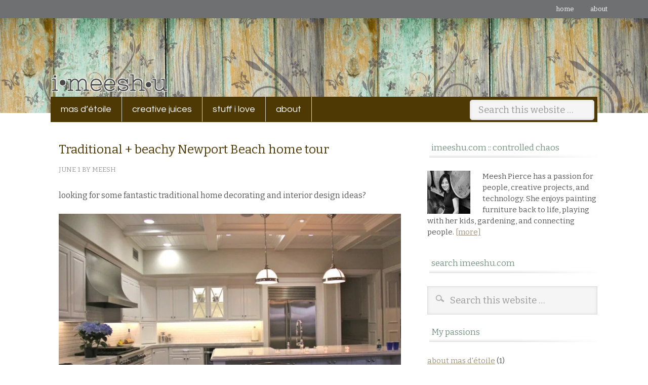

--- FILE ---
content_type: text/html; charset=UTF-8
request_url: https://imeeshu.com/traditional-beachy-newport-beach-home-tour/
body_size: 16105
content:
<!DOCTYPE html PUBLIC "-//W3C//DTD XHTML 1.0 Transitional//EN" "http://www.w3.org/TR/xhtml1/DTD/xhtml1-transitional.dtd">
<html xmlns="http://www.w3.org/1999/xhtml" lang="en-US" xml:lang="en-US">
<head profile="http://gmpg.org/xfn/11">
<meta http-equiv="Content-Type" content="text/html; charset=UTF-8" />
	<meta name="description" content="Newport Beach mediterranean home interior design.  Traditional meets beach." />
<meta name="keywords" content="newport beach, newport coast, mediterranean home, home tour, house tour, decorating, interior design, traditional, beach" />
		<meta name="robots" content="noodp,noydir" />
		<meta name="viewport" content="width=device-width, initial-scale=1.0"/><title>Traditional + beachy Newport Beach home tour — imeeshu.com</title>
<meta name='robots' content='max-image-preview:large' />
<link rel='dns-prefetch' href='//fonts.googleapis.com' />
<link rel='dns-prefetch' href='//res.cloudinary.com' />
<link rel='preconnect' href='https://res.cloudinary.com' />
<link rel="alternate" type="application/rss+xml" title="imeeshu.com &raquo; Feed" href="http://feeds.feedburner.com/imeeshu" />
<link rel="alternate" type="application/rss+xml" title="imeeshu.com &raquo; Comments Feed" href="https://imeeshu.com/comments/feed/" />
<link rel="alternate" type="application/rss+xml" title="imeeshu.com &raquo; Traditional + beachy Newport Beach home tour Comments Feed" href="https://imeeshu.com/traditional-beachy-newport-beach-home-tour/feed/" />
<link rel="canonical" href="https://imeeshu.com/traditional-beachy-newport-beach-home-tour/" />
<script type="text/javascript">
/* <![CDATA[ */
window._wpemojiSettings = {"baseUrl":"https:\/\/s.w.org\/images\/core\/emoji\/15.0.3\/72x72\/","ext":".png","svgUrl":"https:\/\/s.w.org\/images\/core\/emoji\/15.0.3\/svg\/","svgExt":".svg","source":{"concatemoji":"https:\/\/imeeshu.com\/wp-includes\/js\/wp-emoji-release.min.js?ver=6.6.2"}};
/*! This file is auto-generated */
!function(i,n){var o,s,e;function c(e){try{var t={supportTests:e,timestamp:(new Date).valueOf()};sessionStorage.setItem(o,JSON.stringify(t))}catch(e){}}function p(e,t,n){e.clearRect(0,0,e.canvas.width,e.canvas.height),e.fillText(t,0,0);var t=new Uint32Array(e.getImageData(0,0,e.canvas.width,e.canvas.height).data),r=(e.clearRect(0,0,e.canvas.width,e.canvas.height),e.fillText(n,0,0),new Uint32Array(e.getImageData(0,0,e.canvas.width,e.canvas.height).data));return t.every(function(e,t){return e===r[t]})}function u(e,t,n){switch(t){case"flag":return n(e,"\ud83c\udff3\ufe0f\u200d\u26a7\ufe0f","\ud83c\udff3\ufe0f\u200b\u26a7\ufe0f")?!1:!n(e,"\ud83c\uddfa\ud83c\uddf3","\ud83c\uddfa\u200b\ud83c\uddf3")&&!n(e,"\ud83c\udff4\udb40\udc67\udb40\udc62\udb40\udc65\udb40\udc6e\udb40\udc67\udb40\udc7f","\ud83c\udff4\u200b\udb40\udc67\u200b\udb40\udc62\u200b\udb40\udc65\u200b\udb40\udc6e\u200b\udb40\udc67\u200b\udb40\udc7f");case"emoji":return!n(e,"\ud83d\udc26\u200d\u2b1b","\ud83d\udc26\u200b\u2b1b")}return!1}function f(e,t,n){var r="undefined"!=typeof WorkerGlobalScope&&self instanceof WorkerGlobalScope?new OffscreenCanvas(300,150):i.createElement("canvas"),a=r.getContext("2d",{willReadFrequently:!0}),o=(a.textBaseline="top",a.font="600 32px Arial",{});return e.forEach(function(e){o[e]=t(a,e,n)}),o}function t(e){var t=i.createElement("script");t.src=e,t.defer=!0,i.head.appendChild(t)}"undefined"!=typeof Promise&&(o="wpEmojiSettingsSupports",s=["flag","emoji"],n.supports={everything:!0,everythingExceptFlag:!0},e=new Promise(function(e){i.addEventListener("DOMContentLoaded",e,{once:!0})}),new Promise(function(t){var n=function(){try{var e=JSON.parse(sessionStorage.getItem(o));if("object"==typeof e&&"number"==typeof e.timestamp&&(new Date).valueOf()<e.timestamp+604800&&"object"==typeof e.supportTests)return e.supportTests}catch(e){}return null}();if(!n){if("undefined"!=typeof Worker&&"undefined"!=typeof OffscreenCanvas&&"undefined"!=typeof URL&&URL.createObjectURL&&"undefined"!=typeof Blob)try{var e="postMessage("+f.toString()+"("+[JSON.stringify(s),u.toString(),p.toString()].join(",")+"));",r=new Blob([e],{type:"text/javascript"}),a=new Worker(URL.createObjectURL(r),{name:"wpTestEmojiSupports"});return void(a.onmessage=function(e){c(n=e.data),a.terminate(),t(n)})}catch(e){}c(n=f(s,u,p))}t(n)}).then(function(e){for(var t in e)n.supports[t]=e[t],n.supports.everything=n.supports.everything&&n.supports[t],"flag"!==t&&(n.supports.everythingExceptFlag=n.supports.everythingExceptFlag&&n.supports[t]);n.supports.everythingExceptFlag=n.supports.everythingExceptFlag&&!n.supports.flag,n.DOMReady=!1,n.readyCallback=function(){n.DOMReady=!0}}).then(function(){return e}).then(function(){var e;n.supports.everything||(n.readyCallback(),(e=n.source||{}).concatemoji?t(e.concatemoji):e.wpemoji&&e.twemoji&&(t(e.twemoji),t(e.wpemoji)))}))}((window,document),window._wpemojiSettings);
/* ]]> */
</script>
<link rel='stylesheet' id='metro-theme-css' href='https://imeeshu.com/wp-content/themes/metro/style.css?ver=1.0' type='text/css' media='all' />
<style id='wp-emoji-styles-inline-css' type='text/css'>

	img.wp-smiley, img.emoji {
		display: inline !important;
		border: none !important;
		box-shadow: none !important;
		height: 1em !important;
		width: 1em !important;
		margin: 0 0.07em !important;
		vertical-align: -0.1em !important;
		background: none !important;
		padding: 0 !important;
	}
</style>
<link rel='stylesheet' id='wp-block-library-css' href='https://imeeshu.com/wp-includes/css/dist/block-library/style.min.css?ver=6.6.2' type='text/css' media='all' />
<style id='classic-theme-styles-inline-css' type='text/css'>
/*! This file is auto-generated */
.wp-block-button__link{color:#fff;background-color:#32373c;border-radius:9999px;box-shadow:none;text-decoration:none;padding:calc(.667em + 2px) calc(1.333em + 2px);font-size:1.125em}.wp-block-file__button{background:#32373c;color:#fff;text-decoration:none}
</style>
<style id='global-styles-inline-css' type='text/css'>
:root{--wp--preset--aspect-ratio--square: 1;--wp--preset--aspect-ratio--4-3: 4/3;--wp--preset--aspect-ratio--3-4: 3/4;--wp--preset--aspect-ratio--3-2: 3/2;--wp--preset--aspect-ratio--2-3: 2/3;--wp--preset--aspect-ratio--16-9: 16/9;--wp--preset--aspect-ratio--9-16: 9/16;--wp--preset--color--black: #000000;--wp--preset--color--cyan-bluish-gray: #abb8c3;--wp--preset--color--white: #ffffff;--wp--preset--color--pale-pink: #f78da7;--wp--preset--color--vivid-red: #cf2e2e;--wp--preset--color--luminous-vivid-orange: #ff6900;--wp--preset--color--luminous-vivid-amber: #fcb900;--wp--preset--color--light-green-cyan: #7bdcb5;--wp--preset--color--vivid-green-cyan: #00d084;--wp--preset--color--pale-cyan-blue: #8ed1fc;--wp--preset--color--vivid-cyan-blue: #0693e3;--wp--preset--color--vivid-purple: #9b51e0;--wp--preset--gradient--vivid-cyan-blue-to-vivid-purple: linear-gradient(135deg,rgba(6,147,227,1) 0%,rgb(155,81,224) 100%);--wp--preset--gradient--light-green-cyan-to-vivid-green-cyan: linear-gradient(135deg,rgb(122,220,180) 0%,rgb(0,208,130) 100%);--wp--preset--gradient--luminous-vivid-amber-to-luminous-vivid-orange: linear-gradient(135deg,rgba(252,185,0,1) 0%,rgba(255,105,0,1) 100%);--wp--preset--gradient--luminous-vivid-orange-to-vivid-red: linear-gradient(135deg,rgba(255,105,0,1) 0%,rgb(207,46,46) 100%);--wp--preset--gradient--very-light-gray-to-cyan-bluish-gray: linear-gradient(135deg,rgb(238,238,238) 0%,rgb(169,184,195) 100%);--wp--preset--gradient--cool-to-warm-spectrum: linear-gradient(135deg,rgb(74,234,220) 0%,rgb(151,120,209) 20%,rgb(207,42,186) 40%,rgb(238,44,130) 60%,rgb(251,105,98) 80%,rgb(254,248,76) 100%);--wp--preset--gradient--blush-light-purple: linear-gradient(135deg,rgb(255,206,236) 0%,rgb(152,150,240) 100%);--wp--preset--gradient--blush-bordeaux: linear-gradient(135deg,rgb(254,205,165) 0%,rgb(254,45,45) 50%,rgb(107,0,62) 100%);--wp--preset--gradient--luminous-dusk: linear-gradient(135deg,rgb(255,203,112) 0%,rgb(199,81,192) 50%,rgb(65,88,208) 100%);--wp--preset--gradient--pale-ocean: linear-gradient(135deg,rgb(255,245,203) 0%,rgb(182,227,212) 50%,rgb(51,167,181) 100%);--wp--preset--gradient--electric-grass: linear-gradient(135deg,rgb(202,248,128) 0%,rgb(113,206,126) 100%);--wp--preset--gradient--midnight: linear-gradient(135deg,rgb(2,3,129) 0%,rgb(40,116,252) 100%);--wp--preset--font-size--small: 13px;--wp--preset--font-size--medium: 20px;--wp--preset--font-size--large: 36px;--wp--preset--font-size--x-large: 42px;--wp--preset--spacing--20: 0.44rem;--wp--preset--spacing--30: 0.67rem;--wp--preset--spacing--40: 1rem;--wp--preset--spacing--50: 1.5rem;--wp--preset--spacing--60: 2.25rem;--wp--preset--spacing--70: 3.38rem;--wp--preset--spacing--80: 5.06rem;--wp--preset--shadow--natural: 6px 6px 9px rgba(0, 0, 0, 0.2);--wp--preset--shadow--deep: 12px 12px 50px rgba(0, 0, 0, 0.4);--wp--preset--shadow--sharp: 6px 6px 0px rgba(0, 0, 0, 0.2);--wp--preset--shadow--outlined: 6px 6px 0px -3px rgba(255, 255, 255, 1), 6px 6px rgba(0, 0, 0, 1);--wp--preset--shadow--crisp: 6px 6px 0px rgba(0, 0, 0, 1);}:where(.is-layout-flex){gap: 0.5em;}:where(.is-layout-grid){gap: 0.5em;}body .is-layout-flex{display: flex;}.is-layout-flex{flex-wrap: wrap;align-items: center;}.is-layout-flex > :is(*, div){margin: 0;}body .is-layout-grid{display: grid;}.is-layout-grid > :is(*, div){margin: 0;}:where(.wp-block-columns.is-layout-flex){gap: 2em;}:where(.wp-block-columns.is-layout-grid){gap: 2em;}:where(.wp-block-post-template.is-layout-flex){gap: 1.25em;}:where(.wp-block-post-template.is-layout-grid){gap: 1.25em;}.has-black-color{color: var(--wp--preset--color--black) !important;}.has-cyan-bluish-gray-color{color: var(--wp--preset--color--cyan-bluish-gray) !important;}.has-white-color{color: var(--wp--preset--color--white) !important;}.has-pale-pink-color{color: var(--wp--preset--color--pale-pink) !important;}.has-vivid-red-color{color: var(--wp--preset--color--vivid-red) !important;}.has-luminous-vivid-orange-color{color: var(--wp--preset--color--luminous-vivid-orange) !important;}.has-luminous-vivid-amber-color{color: var(--wp--preset--color--luminous-vivid-amber) !important;}.has-light-green-cyan-color{color: var(--wp--preset--color--light-green-cyan) !important;}.has-vivid-green-cyan-color{color: var(--wp--preset--color--vivid-green-cyan) !important;}.has-pale-cyan-blue-color{color: var(--wp--preset--color--pale-cyan-blue) !important;}.has-vivid-cyan-blue-color{color: var(--wp--preset--color--vivid-cyan-blue) !important;}.has-vivid-purple-color{color: var(--wp--preset--color--vivid-purple) !important;}.has-black-background-color{background-color: var(--wp--preset--color--black) !important;}.has-cyan-bluish-gray-background-color{background-color: var(--wp--preset--color--cyan-bluish-gray) !important;}.has-white-background-color{background-color: var(--wp--preset--color--white) !important;}.has-pale-pink-background-color{background-color: var(--wp--preset--color--pale-pink) !important;}.has-vivid-red-background-color{background-color: var(--wp--preset--color--vivid-red) !important;}.has-luminous-vivid-orange-background-color{background-color: var(--wp--preset--color--luminous-vivid-orange) !important;}.has-luminous-vivid-amber-background-color{background-color: var(--wp--preset--color--luminous-vivid-amber) !important;}.has-light-green-cyan-background-color{background-color: var(--wp--preset--color--light-green-cyan) !important;}.has-vivid-green-cyan-background-color{background-color: var(--wp--preset--color--vivid-green-cyan) !important;}.has-pale-cyan-blue-background-color{background-color: var(--wp--preset--color--pale-cyan-blue) !important;}.has-vivid-cyan-blue-background-color{background-color: var(--wp--preset--color--vivid-cyan-blue) !important;}.has-vivid-purple-background-color{background-color: var(--wp--preset--color--vivid-purple) !important;}.has-black-border-color{border-color: var(--wp--preset--color--black) !important;}.has-cyan-bluish-gray-border-color{border-color: var(--wp--preset--color--cyan-bluish-gray) !important;}.has-white-border-color{border-color: var(--wp--preset--color--white) !important;}.has-pale-pink-border-color{border-color: var(--wp--preset--color--pale-pink) !important;}.has-vivid-red-border-color{border-color: var(--wp--preset--color--vivid-red) !important;}.has-luminous-vivid-orange-border-color{border-color: var(--wp--preset--color--luminous-vivid-orange) !important;}.has-luminous-vivid-amber-border-color{border-color: var(--wp--preset--color--luminous-vivid-amber) !important;}.has-light-green-cyan-border-color{border-color: var(--wp--preset--color--light-green-cyan) !important;}.has-vivid-green-cyan-border-color{border-color: var(--wp--preset--color--vivid-green-cyan) !important;}.has-pale-cyan-blue-border-color{border-color: var(--wp--preset--color--pale-cyan-blue) !important;}.has-vivid-cyan-blue-border-color{border-color: var(--wp--preset--color--vivid-cyan-blue) !important;}.has-vivid-purple-border-color{border-color: var(--wp--preset--color--vivid-purple) !important;}.has-vivid-cyan-blue-to-vivid-purple-gradient-background{background: var(--wp--preset--gradient--vivid-cyan-blue-to-vivid-purple) !important;}.has-light-green-cyan-to-vivid-green-cyan-gradient-background{background: var(--wp--preset--gradient--light-green-cyan-to-vivid-green-cyan) !important;}.has-luminous-vivid-amber-to-luminous-vivid-orange-gradient-background{background: var(--wp--preset--gradient--luminous-vivid-amber-to-luminous-vivid-orange) !important;}.has-luminous-vivid-orange-to-vivid-red-gradient-background{background: var(--wp--preset--gradient--luminous-vivid-orange-to-vivid-red) !important;}.has-very-light-gray-to-cyan-bluish-gray-gradient-background{background: var(--wp--preset--gradient--very-light-gray-to-cyan-bluish-gray) !important;}.has-cool-to-warm-spectrum-gradient-background{background: var(--wp--preset--gradient--cool-to-warm-spectrum) !important;}.has-blush-light-purple-gradient-background{background: var(--wp--preset--gradient--blush-light-purple) !important;}.has-blush-bordeaux-gradient-background{background: var(--wp--preset--gradient--blush-bordeaux) !important;}.has-luminous-dusk-gradient-background{background: var(--wp--preset--gradient--luminous-dusk) !important;}.has-pale-ocean-gradient-background{background: var(--wp--preset--gradient--pale-ocean) !important;}.has-electric-grass-gradient-background{background: var(--wp--preset--gradient--electric-grass) !important;}.has-midnight-gradient-background{background: var(--wp--preset--gradient--midnight) !important;}.has-small-font-size{font-size: var(--wp--preset--font-size--small) !important;}.has-medium-font-size{font-size: var(--wp--preset--font-size--medium) !important;}.has-large-font-size{font-size: var(--wp--preset--font-size--large) !important;}.has-x-large-font-size{font-size: var(--wp--preset--font-size--x-large) !important;}
:where(.wp-block-post-template.is-layout-flex){gap: 1.25em;}:where(.wp-block-post-template.is-layout-grid){gap: 1.25em;}
:where(.wp-block-columns.is-layout-flex){gap: 2em;}:where(.wp-block-columns.is-layout-grid){gap: 2em;}
:root :where(.wp-block-pullquote){font-size: 1.5em;line-height: 1.6;}
</style>
<link rel='stylesheet' id='google-font-css' href='http://fonts.googleapis.com/css?family=Oswald%3A400&#038;ver=2.10.1' type='text/css' media='all' />
<!--n2css--><!--n2js--><script type="text/javascript">
/* <![CDATA[ */
var CLDLB = {"image_optimization":"on","image_format":"auto","image_quality":"auto","image_freeform":"","svg_support":"off","image_preview":"https:\/\/res.cloudinary.com\/demo\/image\/upload\/w_600\/leather_bag.jpg","video_player":"wp","video_controls":"on","video_loop":"off","video_autoplay_mode":"off","video_optimization":"on","video_format":"auto","video_quality":"auto","video_freeform":"","video_preview":"","use_lazy_load":"on","lazy_threshold":"100px","lazy_custom_color":"rgba(153,153,153,0.5)","lazy_animate":"on","lazy_placeholder":"blur","dpr":"2X","lazyload_preview":"https:\/\/res.cloudinary.com\/demo\/image\/upload\/w_600\/leather_bag.jpg","enable_breakpoints":"on","pixel_step":200,"breakpoints":"","max_width":2048,"min_width":200,"breakpoints_preview":"https:\/\/res.cloudinary.com\/demo\/image\/upload\/w_600\/leather_bag.jpg","image_delivery":"on","crop_sizes":"","video_delivery":"on","adaptive_streaming":"off","adaptive_streaming_mode":"mpd","placeholder":"e_blur:2000,q_1,f_auto","base_url":"https:\/\/res.cloudinary.com\/dbmh0tgvu"};!function(){const e={deviceDensity:window.devicePixelRatio?window.devicePixelRatio:"auto",density:null,config:CLDLB||{},lazyThreshold:0,enabled:!1,sizeBands:[],iObserver:null,pObserver:null,rObserver:null,aboveFold:!0,minPlaceholderThreshold:500,bind(e){e.CLDbound=!0,this.enabled||this._init();const t=e.dataset.size.split(" ");e.originalWidth=t[0],e.originalHeight=t[1],this.pObserver?(this.aboveFold&&this.inInitialView(e)?this.buildImage(e):(this.pObserver.observe(e),this.iObserver.observe(e)),e.addEventListener("error",(t=>{e.srcset="",e.src='data:image/svg+xml;utf8,<svg xmlns="http://www.w3.org/2000/svg"><rect width="100%" height="100%" fill="rgba(0,0,0,0.1)"/><text x="50%" y="50%" fill="red" text-anchor="middle" dominant-baseline="middle">%26%23x26A0%3B︎</text></svg>',this.rObserver.unobserve(e)}))):this.setupFallback(e)},buildImage(e){e.dataset.srcset?(e.cld_loaded=!0,e.srcset=e.dataset.srcset):(e.src=this.getSizeURL(e),e.dataset.responsive&&this.rObserver.observe(e))},inInitialView(e){const t=e.getBoundingClientRect();return this.aboveFold=t.top<window.innerHeight+this.lazyThreshold,this.aboveFold},setupFallback(e){const t=[];this.sizeBands.forEach((i=>{if(i<=e.originalWidth){let s=this.getSizeURL(e,i,!0)+` ${i}w`;-1===t.indexOf(s)&&t.push(s)}})),e.srcset=t.join(","),e.sizes=`(max-width: ${e.originalWidth}px) 100vw, ${e.originalWidth}px`},_init(){this.enabled=!0,this._calcThreshold(),this._getDensity();let e=parseInt(this.config.max_width);const t=parseInt(this.config.min_width),i=parseInt(this.config.pixel_step);for(;e-i>=t;)e-=i,this.sizeBands.push(e);"undefined"!=typeof IntersectionObserver&&this._setupObservers(),this.enabled=!0},_setupObservers(){const e={rootMargin:this.lazyThreshold+"px 0px "+this.lazyThreshold+"px 0px"},t=this.minPlaceholderThreshold<2*this.lazyThreshold?2*this.lazyThreshold:this.minPlaceholderThreshold,i={rootMargin:t+"px 0px "+t+"px 0px"};this.rObserver=new ResizeObserver(((e,t)=>{e.forEach((e=>{e.target.cld_loaded&&e.contentRect.width>=e.target.cld_loaded&&(e.target.src=this.getSizeURL(e.target))}))})),this.iObserver=new IntersectionObserver(((e,t)=>{e.forEach((e=>{e.isIntersecting&&(this.buildImage(e.target),t.unobserve(e.target),this.pObserver.unobserve(e.target))}))}),e),this.pObserver=new IntersectionObserver(((e,t)=>{e.forEach((e=>{e.isIntersecting&&(e.target.src=this.getPlaceholderURL(e.target),t.unobserve(e.target))}))}),i)},_calcThreshold(){const e=this.config.lazy_threshold.replace(/[^0-9]/g,"");let t=0;switch(this.config.lazy_threshold.replace(/[0-9]/g,"").toLowerCase()){case"em":t=parseFloat(getComputedStyle(document.body).fontSize)*e;break;case"rem":t=parseFloat(getComputedStyle(document.documentElement).fontSize)*e;break;case"vh":t=window.innerHeight/e*100;break;default:t=e}this.lazyThreshold=parseInt(t,10)},_getDensity(){let e=this.config.dpr?this.config.dpr.replace("X",""):"off";if("off"===e)return this.density=1,1;let t=this.deviceDensity;"max"!==e&&"auto"!==t&&(e=parseFloat(e),t=t>Math.ceil(e)?e:t),this.density=t},scaleWidth(e,t,i){const s=parseInt(this.config.max_width),r=Math.round(s/i);if(!t){t=e.width;let a=Math.round(t/i);for(;-1===this.sizeBands.indexOf(t)&&a<r&&t<s;)t++,a=Math.round(t/i)}return t>s&&(t=s),e.originalWidth<t&&(t=e.originalWidth),t},scaleSize(e,t,i){const s=e.dataset.crop?parseFloat(e.dataset.crop):(e.originalWidth/e.originalHeight).toFixed(2),r=this.scaleWidth(e,t,s),a=Math.round(r/s),o=[];return e.dataset.transformationCrop?o.push(e.dataset.transformationCrop):e.dataset.crop||(o.push(e.dataset.crop?"c_fill":"c_scale"),e.dataset.crop&&o.push("g_auto")),o.push("w_"+r),o.push("h_"+a),i&&1!==this.density&&o.push("dpr_"+this.density),e.cld_loaded=r,{transformation:o.join(","),nameExtension:r+"x"+a}},getDeliveryMethod:e=>e.dataset.seo&&"upload"===e.dataset.delivery?"images":"image/"+e.dataset.delivery,getSizeURL(e,t){const i=this.scaleSize(e,t,!0);return[this.config.base_url,this.getDeliveryMethod(e),"upload"===e.dataset.delivery?i.transformation:"",e.dataset.transformations,"v"+e.dataset.version,e.dataset.publicId+"?_i=AA"].filter(this.empty).join("/")},getPlaceholderURL(e){e.cld_placehold=!0;const t=this.scaleSize(e,null,!1);return[this.config.base_url,this.getDeliveryMethod(e),t.transformation,this.config.placeholder,e.dataset.publicId].filter(this.empty).join("/")},empty:e=>void 0!==e&&0!==e.length};window.CLDBind=t=>{t.CLDbound||e.bind(t)},window.initFallback=()=>{[...document.querySelectorAll('img[data-cloudinary="lazy"]')].forEach((e=>{CLDBind(e)}))},window.addEventListener("load",(()=>{initFallback()})),document.querySelector('script[src*="?cloudinary_lazy_load_loader"]')&&initFallback()}();
/* ]]> */
</script>
<script type="text/javascript" src="https://imeeshu.com/wp-includes/js/jquery/jquery.min.js?ver=3.7.1" id="jquery-core-js"></script>
<script type="text/javascript" src="https://imeeshu.com/wp-includes/js/jquery/jquery-migrate.min.js?ver=3.4.1" id="jquery-migrate-js"></script>
<!--[if lt IE 9]>
<script type="text/javascript" src="https://imeeshu.com/wp-content/themes/genesis/lib/js/html5shiv.min.js?ver=3.7.3" id="html5shiv-js"></script>
<![endif]-->
<link rel="https://api.w.org/" href="https://imeeshu.com/wp-json/" /><link rel="alternate" title="JSON" type="application/json" href="https://imeeshu.com/wp-json/wp/v2/posts/4991" /><link rel="EditURI" type="application/rsd+xml" title="RSD" href="https://imeeshu.com/xmlrpc.php?rsd" />
<link rel="alternate" title="oEmbed (JSON)" type="application/json+oembed" href="https://imeeshu.com/wp-json/oembed/1.0/embed?url=https%3A%2F%2Fimeeshu.com%2Ftraditional-beachy-newport-beach-home-tour%2F" />
<link rel="alternate" title="oEmbed (XML)" type="text/xml+oembed" href="https://imeeshu.com/wp-json/oembed/1.0/embed?url=https%3A%2F%2Fimeeshu.com%2Ftraditional-beachy-newport-beach-home-tour%2F&#038;format=xml" />
<link rel="icon" href="https://res.cloudinary.com/dbmh0tgvu/images/f_auto,q_auto/v10/imeeshu.com/wp-content/themes/metro/images/favicon/favicon.png?_i=AA" />
<link rel="pingback" href="https://imeeshu.com/xmlrpc.php" />
<script type="text/javascript">

  var _gaq = _gaq || [];
  _gaq.push(['_setAccount', 'UA-38645022-1']);
  _gaq.push(['_trackPageview']);

  (function() {
    var ga = document.createElement('script'); ga.type = 'text/javascript'; ga.async = true;
    ga.src = ('https:' == document.location.protocol ? 'https://ssl' : 'http://www') + '.google-analytics.com/ga.js';
    var s = document.getElementsByTagName('script')[0]; s.parentNode.insertBefore(ga, s);
  })();

</script><style type="text/css">#header { background: url(https://www.imeeshu.com/wp-content/uploads/2013/09/imeeshu_logo_.png) no-repeat !important; }</style>
</head>
<body class="post-template-default single single-post postid-4991 single-format-standard custom-background custom-header header-image header-full-width content-sidebar"><div id="subnav"><div class="wrap"><ul id="menu-top" class="menu genesis-nav-menu menu-secondary js-superfish"><li id="menu-item-2807" class="menu-item menu-item-type-custom menu-item-object-custom menu-item-2807"><a href="https://www.imeeshu.com/">Home</a></li>
<li id="menu-item-2808" class="menu-item menu-item-type-post_type menu-item-object-page menu-item-2808"><a href="https://imeeshu.com/about/">about</a></li>
</ul></div></div><div id="wrap"><div id="header"><div class="wrap"><div id="title-area"><p id="title"><a href="https://imeeshu.com/">imeeshu.com</a></p></div></div></div><div id="nav"><div class="wrap"><ul id="menu-main" class="menu genesis-nav-menu menu-primary js-superfish"><li id="menu-item-6416" class="menu-item menu-item-type-post_type menu-item-object-page menu-item-6416"><a href="https://imeeshu.com/mas-detoile/">mas d’étoile</a></li>
<li id="menu-item-1558" class="menu-item menu-item-type-taxonomy menu-item-object-category current-post-ancestor menu-item-has-children menu-item-1558"><a href="https://imeeshu.com/category/creativejuices/">creative juices</a>
<ul class="sub-menu">
	<li id="menu-item-5715" class="menu-item menu-item-type-taxonomy menu-item-object-category menu-item-5715"><a href="https://imeeshu.com/category/creativejuices/stuff-meesh-makes/">stuff i&#8217;ve made</a></li>
	<li id="menu-item-1567" class="menu-item menu-item-type-taxonomy menu-item-object-category menu-item-1567"><a href="https://imeeshu.com/category/creativejuices/annie-sloan-chalk-paint/">annie sloan chalk paint</a></li>
	<li id="menu-item-1560" class="menu-item menu-item-type-taxonomy menu-item-object-category current-post-ancestor current-menu-parent current-post-parent menu-item-1560"><a href="https://imeeshu.com/category/creativejuices/decorating/">decorating</a></li>
	<li id="menu-item-1561" class="menu-item menu-item-type-taxonomy menu-item-object-category menu-item-1561"><a href="https://imeeshu.com/category/creativejuices/diy/">diy</a></li>
	<li id="menu-item-1565" class="menu-item menu-item-type-taxonomy menu-item-object-category menu-item-1565"><a href="https://imeeshu.com/category/creativejuices/garden/">garden</a></li>
	<li id="menu-item-1562" class="menu-item menu-item-type-taxonomy menu-item-object-category menu-item-1562"><a href="https://imeeshu.com/category/food/">food</a></li>
</ul>
</li>
<li id="menu-item-1586" class="menu-item menu-item-type-taxonomy menu-item-object-category current-post-ancestor current-menu-parent current-post-parent menu-item-has-children menu-item-1586"><a href="https://imeeshu.com/category/swirling/stuffilove/">stuff i love</a>
<ul class="sub-menu">
	<li id="menu-item-1556" class="menu-item menu-item-type-taxonomy menu-item-object-category menu-item-1556"><a href="https://imeeshu.com/category/peopleilove/">people i love</a></li>
	<li id="menu-item-1580" class="menu-item menu-item-type-taxonomy menu-item-object-category menu-item-1580"><a href="https://imeeshu.com/category/travel/">travel</a></li>
</ul>
</li>
<li id="menu-item-2403" class="last menu-item menu-item-type-post_type menu-item-object-page menu-item-2403"><a href="https://imeeshu.com/about/">about</a></li>
<li class="right search"><form method="get" class="searchform search-form" action="https://imeeshu.com/" role="search" ><input type="text" value="Search this website &#x02026;" name="s" class="s search-input" onfocus="if ('Search this website &#x2026;' === this.value) {this.value = '';}" onblur="if ('' === this.value) {this.value = 'Search this website &#x2026;';}" /><input type="submit" class="searchsubmit search-submit" value="Search" /></form></li></ul></div></div><div id="inner"><div id="content-sidebar-wrap"><div id="content" class="hfeed"><div class="post-4991 post type-post status-publish format-standard has-post-thumbnail hentry category-decorating category-stuffilove tag-decorating tag-furniture tag-home-tour tag-interior-design tag-newport-beach entry"><h1 class="entry-title">Traditional + beachy Newport Beach home tour</h1>
<div class="post-info"><span class="date published time" title="2014-06-01T00:24:02-07:00">June 1</span>  by <span class="author vcard"><span class="fn"><a href="https://imeeshu.com/author/wpmeeshroomwp/" rel="author">meesh</a></span></span>  </div><div class="entry-content"><p>looking for some fantastic traditional home decorating and interior design ideas?</p>
<p><a href="https://www.imeeshu.com/wp-content/uploads/2014/05/IMG_3593.jpg"><img decoding="async" alt="traditional Newport Coast white carrara marble kitchen" src="https://www.imeeshu.com/wp-content/uploads/2014/05/IMG_3593-708x471.jpg" width="708" height="471" /></a></p>
<p>our friends recently remodeled this spectacular ocean view home in Newport Beach.  bright whites are contrasted with touches of ocean blues, and they&#8217;ve also perfectly incorporated their love of east coast traditional decor.</p>
<p><a href="https://www.imeeshu.com/wp-content/uploads/2014/05/IMG_3653.jpg"><img decoding="async" alt="evening ambiance mediterranean home front door entry" src="https://www.imeeshu.com/wp-content/uploads/2014/05/IMG_3653-666x1000.jpg" width="666" height="1000" /></a></p>
<p>as you enter, you&#8217;re greeted with this grandiose entrance and sweeping wrought iron spiral staircase.  i love how the beaded glass in the chandelier projects onto the walls in a way that makes them look textured.  the wall paneling throughout the home is fantastic and reminds me of Furness Library from my days at U Penn.</p>
<p><a href="https://www.imeeshu.com/wp-content/uploads/2014/05/IMG_3611.jpg"><img loading="lazy" decoding="async" class="alignnone size-large wp-post-4991 wp-image-5017" alt="grandiose front entry sweeping curved wrought iron staircase" src="https://www.imeeshu.com/wp-content/uploads/2014/05/IMG_3611-666x1000.jpg" width="666" height="1000" srcset="https://imeeshu.com/wp-content/uploads/2014/05/IMG_3611-666x1000.jpg 666w, https://imeeshu.com/wp-content/uploads/2014/05/IMG_3611-199x300.jpg 199w, https://imeeshu.com/wp-content/uploads/2014/05/IMG_3611.jpg 853w" sizes="(max-width: 666px) 100vw, 666px" /></a></p>
<p>i stealthily took these pix during a party they recently had and will share the food and floral decor by the amazingly talented Heidi Ristau in another post. the hand-sawed dark wood floors are perfectly distressed and kept perfectly clean with a Roomba.  i know, i had my doubts, too.  there&#8217;s never a trace of the 3 kids&#8217; footprints or messes on this floor.  time to get a Roomba!</p>
<p><a href="https://www.imeeshu.com/wp-content/uploads/2014/05/IMG_3648.jpg"><img loading="lazy" decoding="async" alt="sweeping curved wrought iron stairwell white paneling" src="https://www.imeeshu.com/wp-content/uploads/2014/05/IMG_3648-666x1000.jpg" width="666" height="1000" /></a></p>
<p>heirloom family pieces like this dresser are nostalgic.  these tiny nickel lamps flank the dresser and provide soft light for the front entry so nicely.</p>
<p><a href="https://www.imeeshu.com/wp-content/uploads/2014/05/IMG_3609.jpg"><img loading="lazy" decoding="async" alt="vintage dresser, books, metal lamps" src="https://www.imeeshu.com/wp-content/uploads/2014/05/IMG_3609-666x1000.jpg" width="666" height="1000" /></a></p>
<p>look at this magnificent formal living room.  the high ceilings and grand windows make this a great sitting room for curling up to read an old classic.<a href="https://www.imeeshu.com/wp-content/uploads/2014/05/IMG_3600.jpg"><img loading="lazy" decoding="async" alt="traditional formal living room with high ceilings" src="https://www.imeeshu.com/wp-content/uploads/2014/05/IMG_3600-708x471.jpg" width="708" height="471" /></a></p>
<p>&nbsp;</p>
<p>i just love how these flowers soften this table scape.  <a href="https://www.imeeshu.com/wp-content/uploads/2014/05/IMG_3602.jpg"><img loading="lazy" decoding="async" alt="tablescape traditional flowers hydrangea, silver, porcelain" src="https://www.imeeshu.com/wp-content/uploads/2014/05/IMG_3602-708x471.jpg" width="708" height="471" /></a></p>
<p>hello mr. frog! i&#8217;m sure he&#8217;s got a story or two to tell.  he&#8217;s from a cute garden store in Germany that&#8217;s tucked away on a romantic little countryside road.</p>
<p><a href="https://www.imeeshu.com/wp-content/uploads/2014/05/IMG_3605.jpg"><img loading="lazy" decoding="async" alt="silver frog sitting on books traditional decor" src="https://www.imeeshu.com/wp-content/uploads/2014/05/IMG_3605-708x471.jpg" width="708" height="471" /></a></p>
<p>i grew up with these Chinese blue and white vases, but they certainly look a lot better on this fireplace hearth than they ever did at my Ahma&#8217;s house in Taiwan.  🙂<a href="https://www.imeeshu.com/wp-content/uploads/2014/05/IMG_3603.jpg"><img loading="lazy" decoding="async" alt="blue and white asian vases on traditional fireplace hearth" src="https://www.imeeshu.com/wp-content/uploads/2014/05/IMG_3603-708x471.jpg" width="708" height="471" /></a></p>
<p>here&#8217;s a peek from the living room into the front entry.  i LOVE that the kids&#8217; baseball gear is sitting on that chair.  how real is that?? and notice the custom air vent grates? such a nice upgrade from your traditional white boring ones.<a href="https://www.imeeshu.com/wp-content/uploads/2014/05/IMG_3606.jpg"><img loading="lazy" decoding="async" alt="view of gorgeous sweeping wrought iron stairwell, white wainscoting panels" src="https://www.imeeshu.com/wp-content/uploads/2014/05/IMG_3606-708x471.jpg" width="708" height="471" /></a></p>
<p>this GORGEOUS formal dining room is so cozy with the dark blue grass cloth wallpaper, and oversized upholstered nailhead chairs. i love everything about this room and can just imagine the wonderful family conversations that occur during the holidays around this fabulous table.</p>
<p><a href="https://www.imeeshu.com/wp-content/uploads/2014/05/IMG_3598.jpg"><img loading="lazy" decoding="async" class="alignnone size-large wp-post-4991 wp-image-5027" alt="traditional formal dining room newport beach" src="https://www.imeeshu.com/wp-content/uploads/2014/05/IMG_3598-708x471.jpg" width="708" height="471" srcset="https://imeeshu.com/wp-content/uploads/2014/05/IMG_3598-708x471.jpg 708w, https://imeeshu.com/wp-content/uploads/2014/05/IMG_3598-300x199.jpg 300w, https://imeeshu.com/wp-content/uploads/2014/05/IMG_3598.jpg 1280w" sizes="(max-width: 708px) 100vw, 708px" /></a></p>
<p>the paneling. the wallpaper. yes, please!</p>
<p><a href="https://www.imeeshu.com/wp-content/uploads/2014/05/IMG_3614.jpg"><img loading="lazy" decoding="async" class="alignnone size-large wp-post-4991 wp-image-5016" alt="formal dining room dark blue grass cloth wallpaper, white wainscoting" src="https://www.imeeshu.com/wp-content/uploads/2014/05/IMG_3614-708x471.jpg" width="708" height="471" srcset="https://imeeshu.com/wp-content/uploads/2014/05/IMG_3614-708x471.jpg 708w, https://imeeshu.com/wp-content/uploads/2014/05/IMG_3614-300x199.jpg 300w, https://imeeshu.com/wp-content/uploads/2014/05/IMG_3614.jpg 1280w" sizes="(max-width: 708px) 100vw, 708px" /></a></p>
<p>oh, and the kitchen.  be still your heart if you&#8217;re a fan of white carrara marble. if you&#8217;re going to do a white kitchen, this is how you do it.  restoration hardware operating lights (which is what i call them&#8230;i&#8217;ve got no idea what they&#8217;re really called), carrara counters, subway tile backsplash, oversized stainless hood, white farmhouse oversized sink, paneled ceilings.  no detail was forgotten in this kitchen.</p>
<p><a href="https://www.imeeshu.com/wp-content/uploads/2014/05/IMG_3618.jpg"><img loading="lazy" decoding="async" class="alignnone size-large wp-post-4991 wp-image-5013" alt="carrara kitchen, stainless hood, restoration hardware operating lights" src="https://www.imeeshu.com/wp-content/uploads/2014/05/IMG_3618-708x471.jpg" width="708" height="471" srcset="https://imeeshu.com/wp-content/uploads/2014/05/IMG_3618-708x471.jpg 708w, https://imeeshu.com/wp-content/uploads/2014/05/IMG_3618-300x199.jpg 300w, https://imeeshu.com/wp-content/uploads/2014/05/IMG_3618.jpg 1280w" sizes="(max-width: 708px) 100vw, 708px" /></a></p>
<p>even the computer desk has a perfectly appointed bead board-backed niche with lighting. soft close door hardware ensures that the kids aren&#8217;t banging the cabinets all day long.</p>
<p><a href="https://www.imeeshu.com/wp-content/uploads/2014/05/IMG_3642.jpg"><img loading="lazy" decoding="async" alt="blue and white decorations above kitchen cabinet" src="https://www.imeeshu.com/wp-content/uploads/2014/05/IMG_3642-666x1000.jpg" width="666" height="1000" /></a></p>
<p>the touches of white and blue tie in well with the Pacific Ocean which greets you out the back yard.<a href="https://www.imeeshu.com/wp-content/uploads/2014/05/IMG_3641.jpg"><img loading="lazy" decoding="async" alt="beaded glass kitchen cabinet with blue and white vases" src="https://www.imeeshu.com/wp-content/uploads/2014/05/IMG_3641-708x471.jpg" width="708" height="471" /></a></p>
<p>how about these accordion doors that bring the outdoors in?  how wonderful and easy for guests to feel welcome inside and out.<a href="https://www.imeeshu.com/wp-content/uploads/2014/05/IMG_3623.jpg"><img loading="lazy" decoding="async" alt="traditional sitting room with leather chairs lit up at night" src="https://www.imeeshu.com/wp-content/uploads/2014/05/IMG_3623-708x471.jpg" width="708" height="471" /></a></p>
<p>white and blue paisley linen lamp shades. LOVE, though my husband would never green light this fabric. he&#8217;s got an aversion to paisley for some reason. so i&#8217;ll live vicariously through these lovelies.<a href="https://www.imeeshu.com/wp-content/uploads/2014/05/IMG_3636.jpg"><img loading="lazy" decoding="async" alt="blue and white paisley lampshades traditional home" src="https://www.imeeshu.com/wp-content/uploads/2014/05/IMG_3636-708x471.jpg" width="708" height="471" /></a></p>
<p>how cute are these suitcases? just the right touch of industrial vintage imho.<a href="https://www.imeeshu.com/wp-content/uploads/2014/05/IMG_3639.jpg"><img loading="lazy" decoding="async" alt="vintage industrial suitcases with metal straps" src="https://www.imeeshu.com/wp-content/uploads/2014/05/IMG_3639-708x471.jpg" width="708" height="471" /></a></p>
<p>step outside to this dark bottom pool and Pacific Ocean views beyond it. <a href="https://www.imeeshu.com/wp-content/uploads/2014/05/IMG_3619.jpg"><img loading="lazy" decoding="async" class="alignnone size-large wp-post-4991 wp-image-5012" alt="IMG_3619" src="https://www.imeeshu.com/wp-content/uploads/2014/05/IMG_3619-708x471.jpg" width="708" height="471" srcset="https://imeeshu.com/wp-content/uploads/2014/05/IMG_3619-708x471.jpg 708w, https://imeeshu.com/wp-content/uploads/2014/05/IMG_3619-300x199.jpg 300w, https://imeeshu.com/wp-content/uploads/2014/05/IMG_3619.jpg 1280w" sizes="(max-width: 708px) 100vw, 708px" /></a></p>
<p>i&#8217;m pretty sure those are metal restoration hardware hurricane candle holders along that back wall.<a href="https://www.imeeshu.com/wp-content/uploads/2014/05/IMG_3633.jpg"><img loading="lazy" decoding="async" alt="dark blue water pool with pacific ocean views" src="https://www.imeeshu.com/wp-content/uploads/2014/05/IMG_3633-708x471.jpg" width="708" height="471" /></a></p>
<p>my friend Heidi Ristau catered this party and did such a wonderful job with the florals.  hydrangeas, roses and peonies are some of my favorites. how pretty are they next to the industrial hurricane jars from One Kings Lane?  <a href="https://www.imeeshu.com/wp-content/uploads/2014/05/IMG_3630.jpg"><img loading="lazy" decoding="async" class="alignnone size-large wp-post-4991 wp-image-5008" alt="gorgeous hydrangea flower arrangement with candles mason jar" src="https://www.imeeshu.com/wp-content/uploads/2014/05/IMG_3630-666x1000.jpg" width="666" height="1000" srcset="https://imeeshu.com/wp-content/uploads/2014/05/IMG_3630-666x1000.jpg 666w, https://imeeshu.com/wp-content/uploads/2014/05/IMG_3630-199x300.jpg 199w, https://imeeshu.com/wp-content/uploads/2014/05/IMG_3630.jpg 853w" sizes="(max-width: 666px) 100vw, 666px" /></a></p>
<p>heres&#8217;a a sneak peek of the outdoor fireplace through  a side door.      <a href="https://www.imeeshu.com/wp-content/uploads/2014/05/IMG_3643.jpg"><img loading="lazy" decoding="async" class="alignnone size-large wp-post-4991 wp-image-5000" alt="glimpse of outdoor fireplace from home interior" src="https://www.imeeshu.com/wp-content/uploads/2014/05/IMG_3643-666x1000.jpg" width="666" height="1000" srcset="https://imeeshu.com/wp-content/uploads/2014/05/IMG_3643-666x1000.jpg 666w, https://imeeshu.com/wp-content/uploads/2014/05/IMG_3643-199x300.jpg 199w, https://imeeshu.com/wp-content/uploads/2014/05/IMG_3643.jpg 853w" sizes="(max-width: 666px) 100vw, 666px" /></a></p>
<p>and the garage doors.  oh the garage doors.    <a href="https://www.imeeshu.com/wp-content/uploads/2014/05/IMG_3657.jpg"><img loading="lazy" decoding="async" class="alignnone size-large wp-post-4991 wp-image-4992" alt="IMG_3657" src="https://www.imeeshu.com/wp-content/uploads/2014/05/IMG_3657-708x471.jpg" width="708" height="471" srcset="https://imeeshu.com/wp-content/uploads/2014/05/IMG_3657-708x471.jpg 708w, https://imeeshu.com/wp-content/uploads/2014/05/IMG_3657-300x199.jpg 300w, https://imeeshu.com/wp-content/uploads/2014/05/IMG_3657.jpg 1280w" sizes="(max-width: 708px) 100vw, 708px" /></a></p>
<p>i wonder how many times the kids will be sneaking out through this window? 🙂</p>
<p><a href="https://www.imeeshu.com/wp-content/uploads/2014/05/IMG_3655.jpg"><img loading="lazy" decoding="async" class="alignnone size-large wp-post-4991 wp-image-4994" alt="arched window backlit above dark wood garage door" src="https://www.imeeshu.com/wp-content/uploads/2014/05/IMG_3655-666x1000.jpg" width="666" height="1000" srcset="https://imeeshu.com/wp-content/uploads/2014/05/IMG_3655-666x1000.jpg 666w, https://imeeshu.com/wp-content/uploads/2014/05/IMG_3655-199x300.jpg 199w, https://imeeshu.com/wp-content/uploads/2014/05/IMG_3655.jpg 853w" sizes="(max-width: 666px) 100vw, 666px" /></a></p>
<p>thanks for joining me on this tour.  have a great rest of your weekend!</p>
<p>&nbsp;</p>
<!--<rdf:RDF xmlns:rdf="http://www.w3.org/1999/02/22-rdf-syntax-ns#"
			xmlns:dc="http://purl.org/dc/elements/1.1/"
			xmlns:trackback="http://madskills.com/public/xml/rss/module/trackback/">
		<rdf:Description rdf:about="https://imeeshu.com/traditional-beachy-newport-beach-home-tour/"
    dc:identifier="https://imeeshu.com/traditional-beachy-newport-beach-home-tour/"
    dc:title="Traditional + beachy Newport Beach home tour"
    trackback:ping="https://imeeshu.com/traditional-beachy-newport-beach-home-tour/trackback/" />
</rdf:RDF>-->
</div><div class="post-meta"><span class="categories">Filed Under: <a href="https://imeeshu.com/category/creativejuices/decorating/" rel="category tag">decorating</a>, <a href="https://imeeshu.com/category/swirling/stuffilove/" rel="category tag">stuff i love</a></span> <span class="tags">Tagged With: <a href="https://imeeshu.com/tag/decorating/" rel="tag">decorating</a>, <a href="https://imeeshu.com/tag/furniture/" rel="tag">furniture</a>, <a href="https://imeeshu.com/tag/home-tour/" rel="tag">home tour</a>, <a href="https://imeeshu.com/tag/interior-design/" rel="tag">interior design</a>, <a href="https://imeeshu.com/tag/newport-beach/" rel="tag">newport beach</a></span></div></div><div class="author-box"><div><img alt='' src='https://secure.gravatar.com/avatar/51619a509b7f1cb4f1e7004f85c4fee8?s=70&#038;d=mm&#038;r=g' srcset='https://secure.gravatar.com/avatar/51619a509b7f1cb4f1e7004f85c4fee8?s=140&#038;d=mm&#038;r=g 2x' class='avatar avatar-70 photo' height='70' width='70' loading='lazy' decoding='async'/> <strong>About meesh</strong><br /><p>Meesh has a passion for people, creative projects, and technology. She enjoys painting furniture back to life, gardening, playing with her kids, and connecting people.</p>
</div></div><div id="comments"><h3><span class="comments-title">Comments</span></h3><ol class="comment-list">
	<li class="comment even thread-even depth-1" id="comment-490">

		
		<div class="comment-header">
			<div class="comment-author vcard">
				<img alt='' src='https://secure.gravatar.com/avatar/b62ad16de5296a5bf6e021076ce6c46f?s=48&#038;d=mm&#038;r=g' srcset='https://secure.gravatar.com/avatar/b62ad16de5296a5bf6e021076ce6c46f?s=96&#038;d=mm&#038;r=g 2x' class='avatar avatar-48 photo' height='48' width='48' loading='lazy' decoding='async'/>				<cite class="fn">Caroline</cite>
				<span class="says">
				says				</span>
			</div>

			<div class="comment-meta commentmetadata">
				<a href="https://imeeshu.com/traditional-beachy-newport-beach-home-tour/#comment-490">June 1 at 11:47 pm</a>
							</div>
		</div>

		<div class="comment-content">
			
			<p>this is awesome! great pics of a beautiful house!</p>
		</div>

		<div class="reply">
					</div>

		</li><!-- #comment-## -->

	<li class="comment odd alt thread-odd thread-alt depth-1" id="comment-17598">

		
		<div class="comment-header">
			<div class="comment-author vcard">
				<img alt='' src='https://secure.gravatar.com/avatar/b888402dcb6e2be41c55a7a61f52e45f?s=48&#038;d=mm&#038;r=g' srcset='https://secure.gravatar.com/avatar/b888402dcb6e2be41c55a7a61f52e45f?s=96&#038;d=mm&#038;r=g 2x' class='avatar avatar-48 photo' height='48' width='48' loading='lazy' decoding='async'/>				<cite class="fn"><a href="http://www.marbletileproducer.com" class="url" rel="ugc external nofollow">chinese marble tile kitchen</a></cite>
				<span class="says">
				says				</span>
			</div>

			<div class="comment-meta commentmetadata">
				<a href="https://imeeshu.com/traditional-beachy-newport-beach-home-tour/#comment-17598">November 21 at 11:37 pm</a>
							</div>
		</div>

		<div class="comment-content">
			
			<p>Marble Cut to Size Tile for Kitchen Flooring and Wall Covering</p>
		</div>

		<div class="reply">
					</div>

		</li><!-- #comment-## -->
</ol></div></div><div id="sidebar" class="sidebar widget-area"><div id="user-profile-3" class="widget user-profile"><div class="widget-wrap"><h4 class="widget-title widgettitle"><span class="widget-headline">imeeshu.com :: controlled chaos</span></h4>
<p><span class="alignleft"><img alt='' src='https://secure.gravatar.com/avatar/51619a509b7f1cb4f1e7004f85c4fee8?s=85&#038;d=mm&#038;r=g' srcset='https://secure.gravatar.com/avatar/51619a509b7f1cb4f1e7004f85c4fee8?s=170&#038;d=mm&#038;r=g 2x' class='avatar avatar-85 photo' height='85' width='85' loading='lazy' decoding='async'/></span>Meesh Pierce has a passion for people, creative projects, and technology. She enjoys painting furniture back to life, playing with her kids, gardening, and connecting people.  <a class="pagelink" href="https://imeeshu.com/about/">[more]</a></p>
</div></div>
<div id="search-6" class="widget widget_search"><div class="widget-wrap"><h4 class="widget-title widgettitle"><span class="widget-headline">search imeeshu.com</span></h4>
<form method="get" class="searchform search-form" action="https://imeeshu.com/" role="search" ><input type="text" value="Search this website &#x02026;" name="s" class="s search-input" onfocus="if ('Search this website &#x2026;' === this.value) {this.value = '';}" onblur="if ('' === this.value) {this.value = 'Search this website &#x2026;';}" /><input type="submit" class="searchsubmit search-submit" value="Search" /></form></div></div>
<div id="categories-2" class="widget widget_categories"><div class="widget-wrap"><h4 class="widget-title widgettitle"><span class="widget-headline">My passions</span></h4>

			<ul>
					<li class="cat-item cat-item-884"><a href="https://imeeshu.com/category/creativejuices/mas-detoile/about-mas-detoile/">about mas d&#039;étoile</a> (1)
</li>
	<li class="cat-item cat-item-4"><a href="https://imeeshu.com/category/creativejuices/annie-sloan-chalk-paint/">annie sloan chalk paint</a> (57)
</li>
	<li class="cat-item cat-item-479"><a href="https://imeeshu.com/category/carousel/">carousel</a> (12)
</li>
	<li class="cat-item cat-item-813"><a href="https://imeeshu.com/category/creativejuices/">creative juices</a> (28)
</li>
	<li class="cat-item cat-item-11"><a href="https://imeeshu.com/category/creativejuices/decorating/">decorating</a> (43)
</li>
	<li class="cat-item cat-item-12"><a href="https://imeeshu.com/category/creativejuices/diy/">diy</a> (70)
</li>
	<li class="cat-item cat-item-18"><a href="https://imeeshu.com/category/food/">food</a> (41)
</li>
	<li class="cat-item cat-item-103"><a href="https://imeeshu.com/category/creativejuices/garden/">garden</a> (26)
</li>
	<li class="cat-item cat-item-876"><a href="https://imeeshu.com/category/creativejuices/mas-detoile/kitchen/">kitchen</a> (1)
</li>
	<li class="cat-item cat-item-873"><a href="https://imeeshu.com/category/creativejuices/mas-detoile/">mas d&#039;étoile</a> (2)
</li>
	<li class="cat-item cat-item-113"><a href="https://imeeshu.com/category/peopleilove/">people i love</a> (11)
</li>
	<li class="cat-item cat-item-30"><a href="https://imeeshu.com/category/swirling/stuffilove/">stuff i love</a> (74)
</li>
	<li class="cat-item cat-item-794"><a href="https://imeeshu.com/category/creativejuices/stuff-meesh-makes/">stuff i&#039;ve made</a> (72)
</li>
	<li class="cat-item cat-item-811"><a href="https://imeeshu.com/category/swirling/">swirling</a> (63)
</li>
	<li class="cat-item cat-item-45"><a href="https://imeeshu.com/category/travel/">travel</a> (15)
</li>
			</ul>

			</div></div>
<div id="text-6" class="widget widget_text"><div class="widget-wrap">			<div class="textwidget"><p><!--code>[instagram-feed]</code--></p>
</div>
		</div></div>
</div></div></div></div><div id="footer-widgets" class="footer-widgets"><div class="wrap"><div class="widget-area footer-widgets-1 footer-widget-area"><div id="linkcat-326" class="widget widget_links"><div class="widget-wrap"><h4 class="widget-title widgettitle">non-blog reading</h4>

	<ul class='xoxo blogroll'>
<li><a href="https://www.finehomebuilding.com/" rel="noopener" target="_blank">fine homebuilding</a></li>
<li><a href="http://knowledge.wharton.upenn.edu/" rel="noopener" title="Knowledge @ Wharton" target="_blank">Knowledge @ Wharton</a></li>
<li><a href="https://popularmechanics.com" rel="noopener" target="_blank">popular mechanics</a></li>
<li><a href="http://www.sunset.com" rel="noopener" title="so cal living at its best" target="_blank">sunset mag</a></li>
<li><a href="http:/www.wsj.com" rel="noopener" target="_blank">WSJ</a></li>

	</ul>
</div></div>

</div><div class="widget-area footer-widgets-2 footer-widget-area"><div id="linkcat-2" class="widget widget_links"><div class="widget-wrap"><h4 class="widget-title widgettitle">blogs i love</h4>

	<ul class='xoxo blogroll'>
<li><a href="http://ana-white.com" rel="noopener" title="Alaskan mom who isn&#8217;t afraid of woodshop" target="_blank">Ana White</a></li>
<li><a href="https://instagram.com/decor_en_provence?igshid=NzZhOTFlYzFmZQ==" rel="noopener" target="_blank">Decor en Provence</a></li>
<li><a href="http://www.domestically-speaking.com" rel="noopener" target="_blank">Domestically Speaking</a></li>
<li><a href="https://dreamywhitesatelier.com/" rel="noopener" title="gorgeous white stuff" target="_blank">dreamy whites</a></li>
<li><a href="https://freckledcalifornian.com" rel="noopener" target="_blank">freckled californian</a></li>
<li><a href="https://www.frenchcountrycottage.net/" rel="noopener" target="_blank">French Country Cottage</a></li>
<li><a href="http://www.halfbakedharvest.com" rel="noopener" title="HalfBakedHarvest" target="_blank">Half Baked Harvest</a></li>
<li><a href="https://www.pinterest.com/imeeshu" rel="noopener" target="_blank">imeeshu&#039;s pinterest</a></li>
<li><a href="http://www.missmustardseed.com" rel="noopener" title="Furniture refinishing" target="_blank">Miss Mustard Seed</a></li>
<li><a href="https://www.instagram.com/saltriver.ranch/" rel="noopener" target="_blank">Salt River Ranch</a></li>

	</ul>
</div></div>

</div></div></div><div id="footer" class="footer"><div class="wrap"><div class="gototop"><p><a href="#wrap" rel="nofollow">Return to top of page</a></p></div><div class="creds"><p>Copyright &#x000A9;&nbsp;2026 &#x000B7; <a href="http://my.studiopress.com/themes/metro/">Metro Child Theme</a> on <a href="https://www.studiopress.com/">Genesis Framework</a> &#x000B7; <a href="https://wordpress.org/">WordPress</a> &#x000B7; <a href="https://imeeshu.com/wp-login.php">Log in</a></p></div></div></div><script type="text/javascript" src="https://imeeshu.com/wp-includes/js/hoverIntent.min.js?ver=1.10.2" id="hoverIntent-js"></script>
<script type="text/javascript" src="https://imeeshu.com/wp-content/themes/genesis/lib/js/menu/superfish.min.js?ver=1.7.10" id="superfish-js"></script>
<script type="text/javascript" src="https://imeeshu.com/wp-content/themes/genesis/lib/js/menu/superfish.args.min.js?ver=2.10.1" id="superfish-args-js"></script>
<script type="text/javascript" src="https://imeeshu.com/wp-content/themes/genesis/lib/js/menu/superfish.compat.min.js?ver=2.10.1" id="superfish-compat-js"></script>
</body></html>
